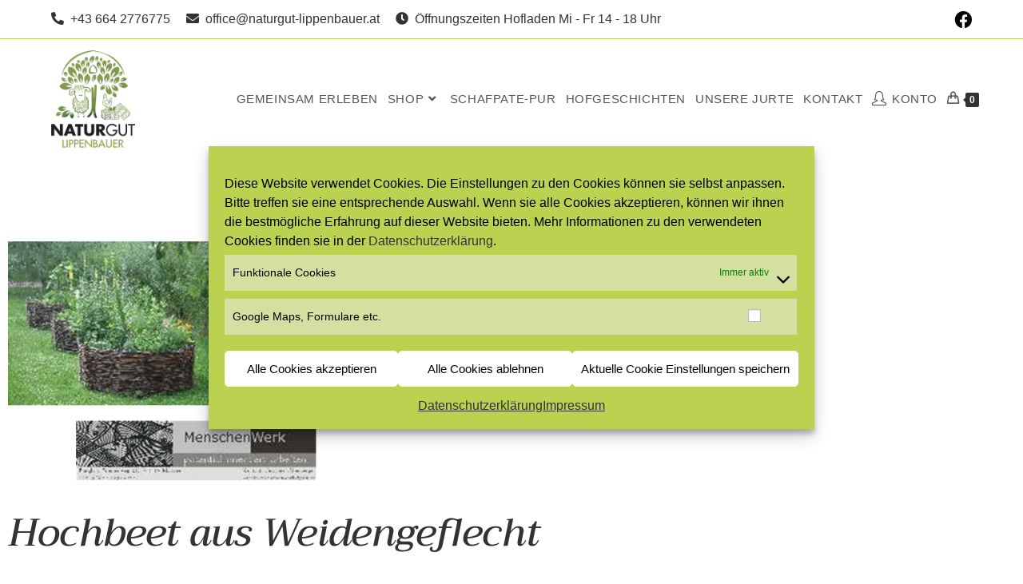

--- FILE ---
content_type: text/css
request_url: https://www.naturgut-lippenbauer.at/wp-content/uploads/elementor/css/post-16.css?ver=1705572004
body_size: 574
content:
.elementor-16 .elementor-element.elementor-element-446c38d1:not(.elementor-motion-effects-element-type-background), .elementor-16 .elementor-element.elementor-element-446c38d1 > .elementor-motion-effects-container > .elementor-motion-effects-layer{background-color:var( --e-global-color-c227023 );}.elementor-16 .elementor-element.elementor-element-446c38d1 > .elementor-background-overlay{background-image:url("https://www.naturgut-lippenbauer.at/wp-content/uploads/404-BG.jpg");background-position:center center;background-repeat:no-repeat;background-size:cover;opacity:0.05;transition:background 0.3s, border-radius 0.3s, opacity 0.3s;}.elementor-16 .elementor-element.elementor-element-446c38d1, .elementor-16 .elementor-element.elementor-element-446c38d1 > .elementor-background-overlay{border-radius:0px 0px 100px 100px;}.elementor-16 .elementor-element.elementor-element-446c38d1{transition:background 0.3s, border 0.3s, border-radius 0.3s, box-shadow 0.3s;margin-top:0%;margin-bottom:12%;}.elementor-16 .elementor-element.elementor-element-f5b6523 > .elementor-widget-wrap > .elementor-widget:not(.elementor-widget__width-auto):not(.elementor-widget__width-initial):not(:last-child):not(.elementor-absolute){margin-bottom:0px;}.elementor-16 .elementor-element.elementor-element-5a63af16{text-align:center;}.elementor-16 .elementor-element.elementor-element-5a63af16 .elementor-heading-title{color:#3D4E60;font-size:8em;}.elementor-16 .elementor-element.elementor-element-7f03bda7{text-align:center;}.elementor-16 .elementor-element.elementor-element-7f03bda7 .elementor-heading-title{color:#000000;font-size:3em;text-transform:uppercase;line-height:1.2em;}.elementor-16 .elementor-element.elementor-element-7f03bda7 > .elementor-widget-container{margin:50px 0px 20px 0px;}.elementor-16 .elementor-element.elementor-element-6af70dcd .elementor-button .elementor-align-icon-right{margin-left:10px;}.elementor-16 .elementor-element.elementor-element-6af70dcd .elementor-button .elementor-align-icon-left{margin-right:10px;}.elementor-16 .elementor-element.elementor-element-6af70dcd .elementor-button{font-size:1.3em;text-transform:uppercase;fill:#FFFFFF;color:#FFFFFF;background-color:#54595F;border-radius:50px 0px 50px 50px;box-shadow:0px 15px 30px 0px rgba(0, 0, 0, 0.15);padding:18px 35px 18px 35px;}.elementor-16 .elementor-element.elementor-element-6af70dcd .elementor-button:hover, .elementor-16 .elementor-element.elementor-element-6af70dcd .elementor-button:focus{color:var( --e-global-color-c227023 );background-color:#FFFFFF;}.elementor-16 .elementor-element.elementor-element-6af70dcd .elementor-button:hover svg, .elementor-16 .elementor-element.elementor-element-6af70dcd .elementor-button:focus svg{fill:var( --e-global-color-c227023 );}.elementor-16 .elementor-element.elementor-element-6af70dcd > .elementor-widget-container{margin:50px 0px 0px 0px;}@media(max-width:1024px){.elementor-16 .elementor-element.elementor-element-446c38d1 > .elementor-background-overlay{background-position:center right;}.elementor-16 .elementor-element.elementor-element-7f03bda7 .elementor-heading-title{font-size:45px;}.elementor-16 .elementor-element.elementor-element-7f03bda7 > .elementor-widget-container{margin:30px 0px 30px 0px;}}@media(max-width:767px){.elementor-16 .elementor-element.elementor-element-446c38d1, .elementor-16 .elementor-element.elementor-element-446c38d1 > .elementor-background-overlay{border-radius:0px 0px 50px 50px;}.elementor-16 .elementor-element.elementor-element-446c38d1{padding:020% 5% 40% 5%;}.elementor-16 .elementor-element.elementor-element-7f03bda7 .elementor-heading-title{font-size:32px;}.elementor-16 .elementor-element.elementor-element-6af70dcd .elementor-button{line-height:1.3em;}}

--- FILE ---
content_type: text/css
request_url: https://www.naturgut-lippenbauer.at/wp-content/uploads/sgf-css/font-ea35b43fdcae96007654c47de1ea7cfa.css
body_size: 578
content:
@font-face {
	font-family: "Trirong";
	font-weight: 100;
	font-style: normal;
	src: local('Trirong Thin'), local('Trirong-Thin'), url(//www.naturgut-lippenbauer.at/wp-content/uploads/sgf-css/7r3EqXNgp8wxdOdOl-gY2o5kyOv3gg.woff2) format('woff2'), url(//www.naturgut-lippenbauer.at/wp-content/uploads/sgf-css/7r3EqXNgp8wxdOdOl-gY2o5i.woff) format('woff');
	unicode-range: U+0000-00FF, U+0131, U+0152-0153, U+02BB-02BC, U+02C6, U+02DA, U+02DC, U+2000-206F, U+2074, U+20AC, U+2122, U+2191, U+2193, U+2212, U+2215, U+FEFF, U+FFFD;
}
@font-face {
	font-family: "Trirong";
	font-weight: 200;
	font-style: normal;
	src: local('Trirong ExtraLight'), local('Trirong-ExtraLight'), url(//www.naturgut-lippenbauer.at/wp-content/uploads/sgf-css/7r3DqXNgp8wxdOdOl0QJzalB58P9ito.woff2) format('woff2'), url(//www.naturgut-lippenbauer.at/wp-content/uploads/sgf-css/7r3DqXNgp8wxdOdOl0QJzalB4Q.woff) format('woff');
	unicode-range: U+0000-00FF, U+0131, U+0152-0153, U+02BB-02BC, U+02C6, U+02DA, U+02DC, U+2000-206F, U+2074, U+20AC, U+2122, U+2191, U+2193, U+2212, U+2215, U+FEFF, U+FFFD;
}
@font-face {
	font-family: "Trirong";
	font-weight: 300;
	font-style: normal;
	src: local('Trirong Light'), local('Trirong-Light'), url(//www.naturgut-lippenbauer.at/wp-content/uploads/sgf-css/7r3DqXNgp8wxdOdOlyAKzalB58P9ito.woff2) format('woff2'), url(//www.naturgut-lippenbauer.at/wp-content/uploads/sgf-css/7r3DqXNgp8wxdOdOlyAKzalB4Q.woff) format('woff');
	unicode-range: U+0000-00FF, U+0131, U+0152-0153, U+02BB-02BC, U+02C6, U+02DA, U+02DC, U+2000-206F, U+2074, U+20AC, U+2122, U+2191, U+2193, U+2212, U+2215, U+FEFF, U+FFFD;
}
@font-face {
	font-family: "Trirong";
	font-weight: 400;
	font-style: normal;
	src: local('Trirong Regular'), local('Trirong-Regular'), url(//www.naturgut-lippenbauer.at/wp-content/uploads/sgf-css/7r3GqXNgp8wxdOdOn4so2IRj6uk.woff2) format('woff2'), url(//www.naturgut-lippenbauer.at/wp-content/uploads/sgf-css/7r3GqXNgp8wxdOdOn4so3g.woff) format('woff');
	unicode-range: U+0000-00FF, U+0131, U+0152-0153, U+02BB-02BC, U+02C6, U+02DA, U+02DC, U+2000-206F, U+2074, U+20AC, U+2122, U+2191, U+2193, U+2212, U+2215, U+FEFF, U+FFFD;
}
@font-face {
	font-family: "Trirong";
	font-weight: 500;
	font-style: normal;
	src: local('Trirong Medium'), local('Trirong-Medium'), url(//www.naturgut-lippenbauer.at/wp-content/uploads/sgf-css/7r3DqXNgp8wxdOdOl3gLzalB58P9ito.woff2) format('woff2'), url(//www.naturgut-lippenbauer.at/wp-content/uploads/sgf-css/7r3DqXNgp8wxdOdOl3gLzalB4Q.woff) format('woff');
	unicode-range: U+0000-00FF, U+0131, U+0152-0153, U+02BB-02BC, U+02C6, U+02DA, U+02DC, U+2000-206F, U+2074, U+20AC, U+2122, U+2191, U+2193, U+2212, U+2215, U+FEFF, U+FFFD;
}
@font-face {
	font-family: "Trirong";
	font-weight: 600;
	font-style: normal;
	src: local('Trirong SemiBold'), local('Trirong-SemiBold'), url(//www.naturgut-lippenbauer.at/wp-content/uploads/sgf-css/7r3DqXNgp8wxdOdOl1QMzalB58P9ito.woff2) format('woff2'), url(//www.naturgut-lippenbauer.at/wp-content/uploads/sgf-css/7r3DqXNgp8wxdOdOl1QMzalB4Q.woff) format('woff');
	unicode-range: U+0000-00FF, U+0131, U+0152-0153, U+02BB-02BC, U+02C6, U+02DA, U+02DC, U+2000-206F, U+2074, U+20AC, U+2122, U+2191, U+2193, U+2212, U+2215, U+FEFF, U+FFFD;
}
@font-face {
	font-family: "Trirong";
	font-weight: 700;
	font-style: normal;
	src: local('Trirong Bold'), local('Trirong-Bold'), url(//www.naturgut-lippenbauer.at/wp-content/uploads/sgf-css/7r3DqXNgp8wxdOdOlzANzalB58P9ito.woff2) format('woff2'), url(//www.naturgut-lippenbauer.at/wp-content/uploads/sgf-css/7r3DqXNgp8wxdOdOlzANzalB4Q.woff) format('woff');
	unicode-range: U+0000-00FF, U+0131, U+0152-0153, U+02BB-02BC, U+02C6, U+02DA, U+02DC, U+2000-206F, U+2074, U+20AC, U+2122, U+2191, U+2193, U+2212, U+2215, U+FEFF, U+FFFD;
}
@font-face {
	font-family: "Trirong";
	font-weight: 800;
	font-style: normal;
	src: local('Trirong ExtraBold'), local('Trirong-ExtraBold'), url(//www.naturgut-lippenbauer.at/wp-content/uploads/sgf-css/7r3DqXNgp8wxdOdOlywOzalB58P9ito.woff2) format('woff2'), url(//www.naturgut-lippenbauer.at/wp-content/uploads/sgf-css/7r3DqXNgp8wxdOdOlywOzalB4Q.woff) format('woff');
	unicode-range: U+0000-00FF, U+0131, U+0152-0153, U+02BB-02BC, U+02C6, U+02DA, U+02DC, U+2000-206F, U+2074, U+20AC, U+2122, U+2191, U+2193, U+2212, U+2215, U+FEFF, U+FFFD;
}
@font-face {
	font-family: "Trirong";
	font-weight: 900;
	font-style: normal;
	src: local('Trirong Black'), local('Trirong-Black'), url(//www.naturgut-lippenbauer.at/wp-content/uploads/sgf-css/7r3DqXNgp8wxdOdOlwgPzalB58P9ito.woff2) format('woff2'), url(//www.naturgut-lippenbauer.at/wp-content/uploads/sgf-css/7r3DqXNgp8wxdOdOlwgPzalB4Q.woff) format('woff');
	unicode-range: U+0000-00FF, U+0131, U+0152-0153, U+02BB-02BC, U+02C6, U+02DA, U+02DC, U+2000-206F, U+2074, U+20AC, U+2122, U+2191, U+2193, U+2212, U+2215, U+FEFF, U+FFFD;
}
@font-face {
	font-family: "Trirong";
	font-weight: 100;
	font-style: italic;
	src: local('Trirong Thin Italic'), local('Trirong-ThinItalic'), url(//www.naturgut-lippenbauer.at/wp-content/uploads/sgf-css/7r3CqXNgp8wxdOdOn44Qub5mwuzVgNIZ.woff2) format('woff2'), url(//www.naturgut-lippenbauer.at/wp-content/uploads/sgf-css/7r3CqXNgp8wxdOdOn44Qub5mwuo.woff) format('woff');
	unicode-range: U+0000-00FF, U+0131, U+0152-0153, U+02BB-02BC, U+02C6, U+02DA, U+02DC, U+2000-206F, U+2074, U+20AC, U+2122, U+2191, U+2193, U+2212, U+2215, U+FEFF, U+FFFD;
}
@font-face {
	font-family: "Trirong";
	font-weight: 200;
	font-style: italic;
	src: local('Trirong ExtraLight Italic'), local('Trirong-ExtraLightItalic'), url(//www.naturgut-lippenbauer.at/wp-content/uploads/sgf-css/7r3BqXNgp8wxdOdOn44QFa9x5cn6qNgR5w.woff2) format('woff2'), url(//www.naturgut-lippenbauer.at/wp-content/uploads/sgf-css/7r3BqXNgp8wxdOdOn44QFa9x5cn8.woff) format('woff');
	unicode-range: U+0000-00FF, U+0131, U+0152-0153, U+02BB-02BC, U+02C6, U+02DA, U+02DC, U+2000-206F, U+2074, U+20AC, U+2122, U+2191, U+2193, U+2212, U+2215, U+FEFF, U+FFFD;
}
@font-face {
	font-family: "Trirong";
	font-weight: 300;
	font-style: italic;
	src: local('Trirong Light Italic'), local('Trirong-LightItalic'), url(//www.naturgut-lippenbauer.at/wp-content/uploads/sgf-css/7r3BqXNgp8wxdOdOn44Qcaxx5cn6qNgR5w.woff2) format('woff2'), url(//www.naturgut-lippenbauer.at/wp-content/uploads/sgf-css/7r3BqXNgp8wxdOdOn44Qcaxx5cn8.woff) format('woff');
	unicode-range: U+0000-00FF, U+0131, U+0152-0153, U+02BB-02BC, U+02C6, U+02DA, U+02DC, U+2000-206F, U+2074, U+20AC, U+2122, U+2191, U+2193, U+2212, U+2215, U+FEFF, U+FFFD;
}
@font-face {
	font-family: "Trirong";
	font-weight: 400;
	font-style: italic;
	src: local('Trirong Italic'), local('Trirong-Italic'), url(//www.naturgut-lippenbauer.at/wp-content/uploads/sgf-css/7r3EqXNgp8wxdOdOn44Y2o5kyOv3gg.woff2) format('woff2'), url(//www.naturgut-lippenbauer.at/wp-content/uploads/sgf-css/7r3EqXNgp8wxdOdOn44Y2o5i.woff) format('woff');
	unicode-range: U+0000-00FF, U+0131, U+0152-0153, U+02BB-02BC, U+02C6, U+02DA, U+02DC, U+2000-206F, U+2074, U+20AC, U+2122, U+2191, U+2193, U+2212, U+2215, U+FEFF, U+FFFD;
}
@font-face {
	font-family: "Trirong";
	font-weight: 500;
	font-style: italic;
	src: local('Trirong Medium Italic'), local('Trirong-MediumItalic'), url(//www.naturgut-lippenbauer.at/wp-content/uploads/sgf-css/7r3BqXNgp8wxdOdOn44QKa1x5cn6qNgR5w.woff2) format('woff2'), url(//www.naturgut-lippenbauer.at/wp-content/uploads/sgf-css/7r3BqXNgp8wxdOdOn44QKa1x5cn8.woff) format('woff');
	unicode-range: U+0000-00FF, U+0131, U+0152-0153, U+02BB-02BC, U+02C6, U+02DA, U+02DC, U+2000-206F, U+2074, U+20AC, U+2122, U+2191, U+2193, U+2212, U+2215, U+FEFF, U+FFFD;
}
@font-face {
	font-family: "Trirong";
	font-weight: 600;
	font-style: italic;
	src: local('Trirong SemiBold Italic'), local('Trirong-SemiBoldItalic'), url(//www.naturgut-lippenbauer.at/wp-content/uploads/sgf-css/7r3BqXNgp8wxdOdOn44QBapx5cn6qNgR5w.woff2) format('woff2'), url(//www.naturgut-lippenbauer.at/wp-content/uploads/sgf-css/7r3BqXNgp8wxdOdOn44QBapx5cn8.woff) format('woff');
	unicode-range: U+0000-00FF, U+0131, U+0152-0153, U+02BB-02BC, U+02C6, U+02DA, U+02DC, U+2000-206F, U+2074, U+20AC, U+2122, U+2191, U+2193, U+2212, U+2215, U+FEFF, U+FFFD;
}
@font-face {
	font-family: "Trirong";
	font-weight: 700;
	font-style: italic;
	src: local('Trirong Bold Italic'), local('Trirong-BoldItalic'), url(//www.naturgut-lippenbauer.at/wp-content/uploads/sgf-css/7r3BqXNgp8wxdOdOn44QYatx5cn6qNgR5w.woff2) format('woff2'), url(//www.naturgut-lippenbauer.at/wp-content/uploads/sgf-css/7r3BqXNgp8wxdOdOn44QYatx5cn8.woff) format('woff');
	unicode-range: U+0000-00FF, U+0131, U+0152-0153, U+02BB-02BC, U+02C6, U+02DA, U+02DC, U+2000-206F, U+2074, U+20AC, U+2122, U+2191, U+2193, U+2212, U+2215, U+FEFF, U+FFFD;
}
@font-face {
	font-family: "Trirong";
	font-weight: 800;
	font-style: italic;
	src: local('Trirong ExtraBold Italic'), local('Trirong-ExtraBoldItalic'), url(//www.naturgut-lippenbauer.at/wp-content/uploads/sgf-css/7r3BqXNgp8wxdOdOn44Qfahx5cn6qNgR5w.woff2) format('woff2'), url(//www.naturgut-lippenbauer.at/wp-content/uploads/sgf-css/7r3BqXNgp8wxdOdOn44Qfahx5cn8.woff) format('woff');
	unicode-range: U+0000-00FF, U+0131, U+0152-0153, U+02BB-02BC, U+02C6, U+02DA, U+02DC, U+2000-206F, U+2074, U+20AC, U+2122, U+2191, U+2193, U+2212, U+2215, U+FEFF, U+FFFD;
}
@font-face {
	font-family: "Trirong";
	font-weight: 900;
	font-style: italic;
	src: local('Trirong Black Italic'), local('Trirong-BlackItalic'), url(//www.naturgut-lippenbauer.at/wp-content/uploads/sgf-css/7r3BqXNgp8wxdOdOn44QWalx5cn6qNgR5w.woff2) format('woff2'), url(//www.naturgut-lippenbauer.at/wp-content/uploads/sgf-css/7r3BqXNgp8wxdOdOn44QWalx5cn8.woff) format('woff');
	unicode-range: U+0000-00FF, U+0131, U+0152-0153, U+02BB-02BC, U+02C6, U+02DA, U+02DC, U+2000-206F, U+2074, U+20AC, U+2122, U+2191, U+2193, U+2212, U+2215, U+FEFF, U+FFFD;
}

--- FILE ---
content_type: text/css
request_url: https://www.naturgut-lippenbauer.at/wp-content/uploads/elementor/css/post-17.css?ver=1705572086
body_size: 562
content:
.elementor-kit-17{--e-global-color-primary:#6EC1E4;--e-global-color-secondary:#54595F;--e-global-color-text:#7A7A7A;--e-global-color-accent:#61CE70;--e-global-color-48e13453:#4054B2;--e-global-color-7a65f79e:#23A455;--e-global-color-57ed1346:#000;--e-global-color-77716420:#FFF;--e-global-color-eb6b449:#CAE4AC;--e-global-color-c227023:#BAD150;--e-global-color-6d09955:#DBDBDB;--e-global-typography-primary-font-family:"Roboto";--e-global-typography-primary-font-weight:600;--e-global-typography-secondary-font-family:"Roboto Slab";--e-global-typography-secondary-font-weight:400;--e-global-typography-text-font-family:"Roboto";--e-global-typography-text-font-weight:400;--e-global-typography-accent-font-family:"Roboto";--e-global-typography-accent-font-weight:500;font-family:"Jost", Sans-serif;font-size:20px;font-weight:400;}.elementor-kit-17 h1{line-height:1.2em;}.elementor-kit-17 h2{line-height:1.8em;}.elementor-section.elementor-section-boxed > .elementor-container{max-width:1280px;}.e-con{--container-max-width:1280px;}.elementor-widget:not(:last-child){margin-block-end:20px;}.elementor-element{--widgets-spacing:20px 20px;}{}h1.entry-title{display:var(--page-title-display);}.elementor-kit-17 e-page-transition{background-color:#FFBC7D;}@media(max-width:1024px){.elementor-section.elementor-section-boxed > .elementor-container{max-width:1024px;}.e-con{--container-max-width:1024px;}}@media(max-width:767px){.elementor-section.elementor-section-boxed > .elementor-container{max-width:767px;}.e-con{--container-max-width:767px;}}/* Start Custom Fonts CSS */@font-face {
	font-family: 'Jost';
	font-style: normal;
	font-weight: 500;
	font-display: auto;
	src: url('https://neueseite.schafwolle-pur.at/wp-content/uploads/Jost-Medium.eot');
	src: url('https://neueseite.schafwolle-pur.at/wp-content/uploads/Jost-Medium.eot?#iefix') format('embedded-opentype'),
		url('https://neueseite.schafwolle-pur.at/wp-content/uploads/Jost-Medium.woff2') format('woff2'),
		url('https://neueseite.schafwolle-pur.at/wp-content/uploads/Jost-Medium.woff') format('woff'),
		url('https://neueseite.schafwolle-pur.at/wp-content/uploads/Jost-Medium.ttf') format('truetype');
}
@font-face {
	font-family: 'Jost';
	font-style: normal;
	font-weight: 400;
	font-display: auto;
	src: url('https://neueseite.schafwolle-pur.at/wp-content/uploads/Jost-Regular.eot');
	src: url('https://neueseite.schafwolle-pur.at/wp-content/uploads/Jost-Regular.eot?#iefix') format('embedded-opentype'),
		url('https://neueseite.schafwolle-pur.at/wp-content/uploads/Jost-Regular.woff2') format('woff2'),
		url('https://neueseite.schafwolle-pur.at/wp-content/uploads/Jost-Regular.woff') format('woff'),
		url('https://neueseite.schafwolle-pur.at/wp-content/uploads/Jost-Regular.ttf') format('truetype');
}
/* End Custom Fonts CSS */

--- FILE ---
content_type: text/css
request_url: https://www.naturgut-lippenbauer.at/wp-content/uploads/elementor/css/post-380.css?ver=1705578518
body_size: 421
content:
.elementor-380 .elementor-element.elementor-element-62815aa{margin-top:60px;margin-bottom:120px;}.elementor-380 .elementor-element.elementor-element-462c629{text-align:left;}.elementor-380 .elementor-element.elementor-element-462c629 img{width:465px;height:350px;object-fit:contain;}.elementor-380 .elementor-element.elementor-element-fcbdfed{margin-top:0px;margin-bottom:30px;}.elementor-380 .elementor-element.elementor-element-541c006 .jet-listing-dynamic-field__content{font-weight:600;text-align:left;}.elementor-380 .elementor-element.elementor-element-541c006 .jet-listing-dynamic-field .jet-listing-dynamic-field__inline-wrap{width:auto;}.elementor-380 .elementor-element.elementor-element-541c006 .jet-listing-dynamic-field .jet-listing-dynamic-field__content{width:auto;}.elementor-380 .elementor-element.elementor-element-541c006 .jet-listing-dynamic-field{justify-content:flex-start;}.elementor-380 .elementor-element.elementor-element-044ace0 .jet-listing-dynamic-field__content{font-weight:600;text-align:left;}.elementor-380 .elementor-element.elementor-element-044ace0 .jet-listing-dynamic-field .jet-listing-dynamic-field__inline-wrap{width:auto;}.elementor-380 .elementor-element.elementor-element-044ace0 .jet-listing-dynamic-field .jet-listing-dynamic-field__content{width:auto;}.elementor-380 .elementor-element.elementor-element-044ace0 .jet-listing-dynamic-field{justify-content:flex-start;}.elementor-380 .elementor-element.elementor-element-6157f7c .jet-listing-dynamic-field__content{font-weight:600;text-align:left;}.elementor-380 .elementor-element.elementor-element-6157f7c .jet-listing-dynamic-field .jet-listing-dynamic-field__inline-wrap{width:auto;}.elementor-380 .elementor-element.elementor-element-6157f7c .jet-listing-dynamic-field .jet-listing-dynamic-field__content{width:auto;}.elementor-380 .elementor-element.elementor-element-6157f7c .jet-listing-dynamic-field{justify-content:flex-start;}.elementor-380 .elementor-element.elementor-element-59afae4 .jet-listing-dynamic-field__content{font-weight:600;text-align:left;}.elementor-380 .elementor-element.elementor-element-59afae4 .jet-listing-dynamic-field .jet-listing-dynamic-field__inline-wrap{width:auto;}.elementor-380 .elementor-element.elementor-element-59afae4 .jet-listing-dynamic-field .jet-listing-dynamic-field__content{width:auto;}.elementor-380 .elementor-element.elementor-element-59afae4 .jet-listing-dynamic-field{justify-content:flex-start;}.elementor-380 .elementor-element.elementor-element-2144b0a > .elementor-widget-container{margin:0px 0px 120px 0px;}.elementor-380 .elementor-element.elementor-element-1113f8f .elementor-posts-container .elementor-post__thumbnail{padding-bottom:calc( 0.62 * 100% );}.elementor-380 .elementor-element.elementor-element-1113f8f:after{content:"0.62";}.elementor-380 .elementor-element.elementor-element-1113f8f .elementor-post__thumbnail__link{width:100%;}.elementor-380 .elementor-element.elementor-element-1113f8f{--grid-column-gap:30px;--grid-row-gap:35px;}.elementor-380 .elementor-element.elementor-element-1113f8f.elementor-posts--thumbnail-left .elementor-post__thumbnail__link{margin-right:20px;}.elementor-380 .elementor-element.elementor-element-1113f8f.elementor-posts--thumbnail-right .elementor-post__thumbnail__link{margin-left:20px;}.elementor-380 .elementor-element.elementor-element-1113f8f.elementor-posts--thumbnail-top .elementor-post__thumbnail__link{margin-bottom:20px;}.elementor-380 .elementor-element.elementor-element-1113f8f > .elementor-widget-container{margin:0px 0px 80px 0px;}@media(max-width:767px){.elementor-380 .elementor-element.elementor-element-462c629 img{height:190px;}.elementor-380 .elementor-element.elementor-element-1113f8f .elementor-posts-container .elementor-post__thumbnail{padding-bottom:calc( 0.5 * 100% );}.elementor-380 .elementor-element.elementor-element-1113f8f:after{content:"0.5";}.elementor-380 .elementor-element.elementor-element-1113f8f .elementor-post__thumbnail__link{width:100%;}}@media(min-width:768px){.elementor-380 .elementor-element.elementor-element-2ea7c48{width:15%;}.elementor-380 .elementor-element.elementor-element-44f95bb{width:14.999%;}.elementor-380 .elementor-element.elementor-element-23ed496{width:15%;}.elementor-380 .elementor-element.elementor-element-bc793cd{width:55.001%;}}@media(max-width:1024px) and (min-width:768px){.elementor-380 .elementor-element.elementor-element-2ea7c48{width:25%;}.elementor-380 .elementor-element.elementor-element-44f95bb{width:25%;}.elementor-380 .elementor-element.elementor-element-23ed496{width:25%;}.elementor-380 .elementor-element.elementor-element-bc793cd{width:100%;}}

--- FILE ---
content_type: text/css
request_url: https://www.naturgut-lippenbauer.at/wp-content/uploads/elementor/css/post-323.css?ver=1622477609
body_size: 134
content:
.elementor-323 .elementor-element.elementor-element-df046af img{height:260px;object-fit:contain;}.elementor-323 .elementor-element.elementor-element-92b4c9e{text-align:center;}.elementor-323 .elementor-element.elementor-element-92b4c9e .elementor-heading-title{font-size:18px;}.elementor-323 .elementor-element.elementor-element-4522861 .jet-listing-dynamic-field .jet-listing-dynamic-field__inline-wrap{width:auto;}.elementor-323 .elementor-element.elementor-element-4522861 .jet-listing-dynamic-field .jet-listing-dynamic-field__content{width:auto;}.elementor-323 .elementor-element.elementor-element-4522861 .jet-listing-dynamic-field{justify-content:center;}.elementor-323 .elementor-element.elementor-element-4522861 .jet-listing-dynamic-field__content{text-align:left;}.elementor-323 .elementor-element.elementor-element-4522861 > .elementor-widget-container{margin:-10px 0px 0px 0px;}.elementor-323 .elementor-element.elementor-element-6b98216 .jet-listing-dynamic-field .jet-listing-dynamic-field__inline-wrap{width:auto;}.elementor-323 .elementor-element.elementor-element-6b98216 .jet-listing-dynamic-field .jet-listing-dynamic-field__content{width:auto;}.elementor-323 .elementor-element.elementor-element-6b98216 .jet-listing-dynamic-field{justify-content:center;}.elementor-323 .elementor-element.elementor-element-6b98216 .jet-listing-dynamic-field__content{text-align:left;}.elementor-323 .elementor-element.elementor-element-6b98216 > .elementor-widget-container{margin:-30px 0px 0px 0px;}.elementor-323 .elementor-element.elementor-element-1f54d45 .jet-listing-dynamic-field .jet-listing-dynamic-field__inline-wrap{width:auto;}.elementor-323 .elementor-element.elementor-element-1f54d45 .jet-listing-dynamic-field .jet-listing-dynamic-field__content{width:auto;}.elementor-323 .elementor-element.elementor-element-1f54d45 .jet-listing-dynamic-field{justify-content:center;}.elementor-323 .elementor-element.elementor-element-1f54d45 .jet-listing-dynamic-field__content{text-align:left;}.elementor-323 .elementor-element.elementor-element-1f54d45 > .elementor-widget-container{margin:-30px 0px 0px 0px;}.elementor-323 .elementor-element.elementor-element-b6c3420 .jet-listing-dynamic-field .jet-listing-dynamic-field__inline-wrap{width:auto;}.elementor-323 .elementor-element.elementor-element-b6c3420 .jet-listing-dynamic-field .jet-listing-dynamic-field__content{width:auto;}.elementor-323 .elementor-element.elementor-element-b6c3420 .jet-listing-dynamic-field{justify-content:center;}.elementor-323 .elementor-element.elementor-element-b6c3420 .jet-listing-dynamic-field__content{text-align:left;}.elementor-323 .elementor-element.elementor-element-b6c3420 > .elementor-widget-container{margin:-20px 0px 0px 0px;}

--- FILE ---
content_type: text/css
request_url: https://www.naturgut-lippenbauer.at/wp-content/micro-themes/active-styles.css?mts=99&ver=6.4.7
body_size: 459
content:
/*  MICROTHEMER STYLES  */


/*= Content =================== */

/** Content >> Elementor post excerpt paragraph **/
.elementor-post__excerpt p {
	min-height: 63px !important;
}

/** Content >> Type kurse termine title **/
.type-kurse-termine .elementor-heading-title {
	min-height: 42px !important;
}


/*= WooComm =================== */

/** WooComm >> UsSt Hinweis Startseite **/
.mt-74 .wc-gzd .small-business-info {
	display: none !important;
}

/** WooComm >> Woocommerce product categories **/
#woocommerce_product_categories-2 a {
	text-transform: none !important;
}

/** WooComm >> Woocommerce pagination page numbers **/
.woocommerce-pagination > .page-numbers {
	text-align: center !important;
}

/** WooComm >> Content title **/
#content .title {
	min-height: 68px !important;
}

/** WooComm >> Content wc gzd **/
#content .wc-gzd {
	min-height: 110px !important;
}

/** WooComm >> Woocommerce oceanwp toolbar **/
.mt-74 .woocommerce .oceanwp-toolbar {
	display: none !important;
}

/** WooComm >> Woocommerce shipping totals table data **/
.woocommerce-shipping-totals td {
	text-transform: none !important;
}

/** WooComm >> Order review wc gzd additional info **/
#order_review .wc-gzd-additional-info {
	text-transform: none !important;
}


/*( Tablet & Phone )*/
@media (max-width: 767px) {

	/*= Content =================== */

	/** Content >> Type kurse termine title **/
	.type-kurse-termine .elementor-heading-title {
	min-height: auto !important;
}

	/** Content >> Elementor post excerpt paragraph **/
	.elementor-post__excerpt p {
	min-height: auto !important;
}


	/*= WooComm =================== */

	/** WooComm >> Content title **/
	#content .title {
	min-height: auto !important;
}

	/** WooComm >> Content wc gzd **/
	#content .wc-gzd {
	min-height: 80px !important;
}


}


/*( Phone )*/
@media (max-width: 480px) {

	/*= Content =================== */

	/** Content >> HeadVorteile **/
	.mt-491 .elementor-element-f12ae5b div div:nth-of-type(1) h2:nth-of-type(1) span:nth-of-type(1) {
	font-size: 32px !important;
}


	/*= WooComm =================== */

	/** WooComm >> Content wc gzd **/
	#content .wc-gzd {
	
}


}

